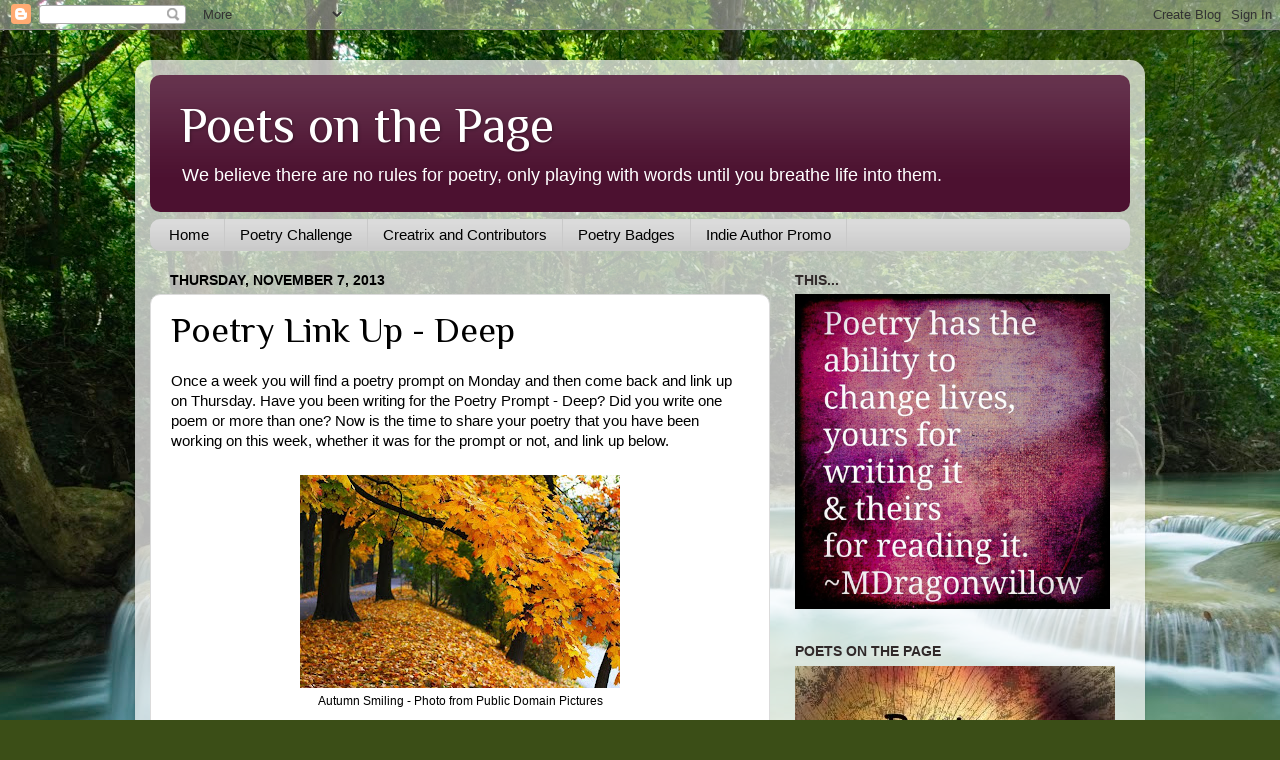

--- FILE ---
content_type: text/html; charset=UTF-8
request_url: https://poetsonthepage.blogspot.com/2013/11/once-week-you-will-find-poetry-prompt.html
body_size: 16546
content:
<!DOCTYPE html>
<html class='v2' dir='ltr' lang='en'>
<head>
<link href='https://www.blogger.com/static/v1/widgets/335934321-css_bundle_v2.css' rel='stylesheet' type='text/css'/>
<meta content='width=1100' name='viewport'/>
<meta content='text/html; charset=UTF-8' http-equiv='Content-Type'/>
<meta content='blogger' name='generator'/>
<link href='https://poetsonthepage.blogspot.com/favicon.ico' rel='icon' type='image/x-icon'/>
<link href='https://poetsonthepage.blogspot.com/2013/11/once-week-you-will-find-poetry-prompt.html' rel='canonical'/>
<link rel="alternate" type="application/atom+xml" title="Poets on the Page - Atom" href="https://poetsonthepage.blogspot.com/feeds/posts/default" />
<link rel="alternate" type="application/rss+xml" title="Poets on the Page - RSS" href="https://poetsonthepage.blogspot.com/feeds/posts/default?alt=rss" />
<link rel="service.post" type="application/atom+xml" title="Poets on the Page - Atom" href="https://www.blogger.com/feeds/4992984897639825337/posts/default" />

<link rel="alternate" type="application/atom+xml" title="Poets on the Page - Atom" href="https://poetsonthepage.blogspot.com/feeds/6287775465105446446/comments/default" />
<!--Can't find substitution for tag [blog.ieCssRetrofitLinks]-->
<link href='https://blogger.googleusercontent.com/img/b/R29vZ2xl/AVvXsEgZlA6dw16ux5r-op0bJFcl8y8o1m1bVSyqsIUARePC7JbVEMHwS7hErqqnBnFygCaJkRMc0xDwXQ9jEU88EapBpwT3AVd6gWfSm44VTHVpC6fbLAYGS6InULL7nqxRPlv5GFIi39tac9Y/s320/autumn-smiling.jpg' rel='image_src'/>
<meta content='https://poetsonthepage.blogspot.com/2013/11/once-week-you-will-find-poetry-prompt.html' property='og:url'/>
<meta content='Poetry Link Up - Deep' property='og:title'/>
<meta content='Once a week you will find a poetry prompt on Monday and then come back and link up on Thursday. Have you been writing for the Poetry Prompt ...' property='og:description'/>
<meta content='https://blogger.googleusercontent.com/img/b/R29vZ2xl/AVvXsEgZlA6dw16ux5r-op0bJFcl8y8o1m1bVSyqsIUARePC7JbVEMHwS7hErqqnBnFygCaJkRMc0xDwXQ9jEU88EapBpwT3AVd6gWfSm44VTHVpC6fbLAYGS6InULL7nqxRPlv5GFIi39tac9Y/w1200-h630-p-k-no-nu/autumn-smiling.jpg' property='og:image'/>
<title>Poets on the Page: Poetry Link Up - Deep</title>
<style type='text/css'>@font-face{font-family:'Philosopher';font-style:normal;font-weight:400;font-display:swap;src:url(//fonts.gstatic.com/s/philosopher/v21/vEFV2_5QCwIS4_Dhez5jcWBjT0020NqfZ7c.woff2)format('woff2');unicode-range:U+0460-052F,U+1C80-1C8A,U+20B4,U+2DE0-2DFF,U+A640-A69F,U+FE2E-FE2F;}@font-face{font-family:'Philosopher';font-style:normal;font-weight:400;font-display:swap;src:url(//fonts.gstatic.com/s/philosopher/v21/vEFV2_5QCwIS4_Dhez5jcWBqT0020NqfZ7c.woff2)format('woff2');unicode-range:U+0301,U+0400-045F,U+0490-0491,U+04B0-04B1,U+2116;}@font-face{font-family:'Philosopher';font-style:normal;font-weight:400;font-display:swap;src:url(//fonts.gstatic.com/s/philosopher/v21/vEFV2_5QCwIS4_Dhez5jcWBhT0020NqfZ7c.woff2)format('woff2');unicode-range:U+0102-0103,U+0110-0111,U+0128-0129,U+0168-0169,U+01A0-01A1,U+01AF-01B0,U+0300-0301,U+0303-0304,U+0308-0309,U+0323,U+0329,U+1EA0-1EF9,U+20AB;}@font-face{font-family:'Philosopher';font-style:normal;font-weight:400;font-display:swap;src:url(//fonts.gstatic.com/s/philosopher/v21/vEFV2_5QCwIS4_Dhez5jcWBgT0020NqfZ7c.woff2)format('woff2');unicode-range:U+0100-02BA,U+02BD-02C5,U+02C7-02CC,U+02CE-02D7,U+02DD-02FF,U+0304,U+0308,U+0329,U+1D00-1DBF,U+1E00-1E9F,U+1EF2-1EFF,U+2020,U+20A0-20AB,U+20AD-20C0,U+2113,U+2C60-2C7F,U+A720-A7FF;}@font-face{font-family:'Philosopher';font-style:normal;font-weight:400;font-display:swap;src:url(//fonts.gstatic.com/s/philosopher/v21/vEFV2_5QCwIS4_Dhez5jcWBuT0020Nqf.woff2)format('woff2');unicode-range:U+0000-00FF,U+0131,U+0152-0153,U+02BB-02BC,U+02C6,U+02DA,U+02DC,U+0304,U+0308,U+0329,U+2000-206F,U+20AC,U+2122,U+2191,U+2193,U+2212,U+2215,U+FEFF,U+FFFD;}</style>
<style id='page-skin-1' type='text/css'><!--
/*-----------------------------------------------
Blogger Template Style
Name:     Picture Window
Designer: Blogger
URL:      www.blogger.com
----------------------------------------------- */
/* Content
----------------------------------------------- */
body {
font: normal normal 15px Verdana, Geneva, sans-serif;
color: #000000;
background: #3B4E17 url(//themes.googleusercontent.com/image?id=0BwVBOzw_-hbMM2NhMzhkZjgtY2E5Zi00ZjRkLTgwNWQtY2IyZGIzZWY4ODQy) no-repeat fixed top center /* Credit: sndrk (http://www.istockphoto.com/googleimages.php?id=4645078&platform=blogger) */;
}
html body .region-inner {
min-width: 0;
max-width: 100%;
width: auto;
}
.content-outer {
font-size: 90%;
}
a:link {
text-decoration:none;
color: #0202ff;
}
a:visited {
text-decoration:none;
color: #8e7cc3;
}
a:hover {
text-decoration:underline;
color: #67bc0f;
}
.content-outer {
background: transparent url(//www.blogblog.com/1kt/transparent/white80.png) repeat scroll top left;
-moz-border-radius: 15px;
-webkit-border-radius: 15px;
-goog-ms-border-radius: 15px;
border-radius: 15px;
-moz-box-shadow: 0 0 3px rgba(0, 0, 0, .15);
-webkit-box-shadow: 0 0 3px rgba(0, 0, 0, .15);
-goog-ms-box-shadow: 0 0 3px rgba(0, 0, 0, .15);
box-shadow: 0 0 3px rgba(0, 0, 0, .15);
margin: 30px auto;
}
.content-inner {
padding: 15px;
}
/* Header
----------------------------------------------- */
.header-outer {
background: #4c1130 url(//www.blogblog.com/1kt/transparent/header_gradient_shade.png) repeat-x scroll top left;
_background-image: none;
color: #ffffff;
-moz-border-radius: 10px;
-webkit-border-radius: 10px;
-goog-ms-border-radius: 10px;
border-radius: 10px;
}
.Header img, .Header #header-inner {
-moz-border-radius: 10px;
-webkit-border-radius: 10px;
-goog-ms-border-radius: 10px;
border-radius: 10px;
}
.header-inner .Header .titlewrapper,
.header-inner .Header .descriptionwrapper {
padding-left: 30px;
padding-right: 30px;
}
.Header h1 {
font: normal normal 50px Philosopher;
text-shadow: 1px 1px 3px rgba(0, 0, 0, 0.3);
}
.Header h1 a {
color: #ffffff;
}
.Header .description {
font-size: 130%;
}
/* Tabs
----------------------------------------------- */
.tabs-inner {
margin: .5em 0 0;
padding: 0;
}
.tabs-inner .section {
margin: 0;
}
.tabs-inner .widget ul {
padding: 0;
background: #dbdbdb url(//www.blogblog.com/1kt/transparent/tabs_gradient_shade.png) repeat scroll bottom;
-moz-border-radius: 10px;
-webkit-border-radius: 10px;
-goog-ms-border-radius: 10px;
border-radius: 10px;
}
.tabs-inner .widget li {
border: none;
}
.tabs-inner .widget li a {
display: inline-block;
padding: .5em 1em;
margin-right: 0;
color: #000000;
font: normal normal 15px Arial, Tahoma, Helvetica, FreeSans, sans-serif;
-moz-border-radius: 0 0 0 0;
-webkit-border-top-left-radius: 0;
-webkit-border-top-right-radius: 0;
-goog-ms-border-radius: 0 0 0 0;
border-radius: 0 0 0 0;
background: transparent none no-repeat scroll top left;
border-right: 1px solid #c9c9c9;
}
.tabs-inner .widget li:first-child a {
padding-left: 1.25em;
-moz-border-radius-topleft: 10px;
-moz-border-radius-bottomleft: 10px;
-webkit-border-top-left-radius: 10px;
-webkit-border-bottom-left-radius: 10px;
-goog-ms-border-top-left-radius: 10px;
-goog-ms-border-bottom-left-radius: 10px;
border-top-left-radius: 10px;
border-bottom-left-radius: 10px;
}
.tabs-inner .widget li.selected a,
.tabs-inner .widget li a:hover {
position: relative;
z-index: 1;
background: #f8f2f5 url(//www.blogblog.com/1kt/transparent/tabs_gradient_shade.png) repeat scroll bottom;
color: #000000;
-moz-box-shadow: 0 0 0 rgba(0, 0, 0, .15);
-webkit-box-shadow: 0 0 0 rgba(0, 0, 0, .15);
-goog-ms-box-shadow: 0 0 0 rgba(0, 0, 0, .15);
box-shadow: 0 0 0 rgba(0, 0, 0, .15);
}
/* Headings
----------------------------------------------- */
h2 {
font: normal bold 100% Arial, Tahoma, Helvetica, FreeSans, sans-serif;
text-transform: uppercase;
color: #302929;
margin: .5em 0;
}
/* Main
----------------------------------------------- */
.main-outer {
background: transparent none repeat scroll top center;
-moz-border-radius: 0 0 0 0;
-webkit-border-top-left-radius: 0;
-webkit-border-top-right-radius: 0;
-webkit-border-bottom-left-radius: 0;
-webkit-border-bottom-right-radius: 0;
-goog-ms-border-radius: 0 0 0 0;
border-radius: 0 0 0 0;
-moz-box-shadow: 0 0 0 rgba(0, 0, 0, .15);
-webkit-box-shadow: 0 0 0 rgba(0, 0, 0, .15);
-goog-ms-box-shadow: 0 0 0 rgba(0, 0, 0, .15);
box-shadow: 0 0 0 rgba(0, 0, 0, .15);
}
.main-inner {
padding: 15px 5px 20px;
}
.main-inner .column-center-inner {
padding: 0 0;
}
.main-inner .column-left-inner {
padding-left: 0;
}
.main-inner .column-right-inner {
padding-right: 0;
}
/* Posts
----------------------------------------------- */
h3.post-title {
margin: 0;
font: normal normal 36px Philosopher;
}
.comments h4 {
margin: 1em 0 0;
font: normal normal 36px Philosopher;
}
.date-header span {
color: #000000;
}
.post-outer {
background-color: #ffffff;
border: solid 1px #dbdbdb;
-moz-border-radius: 10px;
-webkit-border-radius: 10px;
border-radius: 10px;
-goog-ms-border-radius: 10px;
padding: 15px 20px;
margin: 0 -20px 20px;
}
.post-body {
line-height: 1.4;
font-size: 110%;
position: relative;
}
.post-header {
margin: 0 0 1.5em;
color: #949494;
line-height: 1.6;
}
.post-footer {
margin: .5em 0 0;
color: #949494;
line-height: 1.6;
}
#blog-pager {
font-size: 140%
}
#comments .comment-author {
padding-top: 1.5em;
border-top: dashed 1px #ccc;
border-top: dashed 1px rgba(128, 128, 128, .5);
background-position: 0 1.5em;
}
#comments .comment-author:first-child {
padding-top: 0;
border-top: none;
}
.avatar-image-container {
margin: .2em 0 0;
}
/* Comments
----------------------------------------------- */
.comments .comments-content .icon.blog-author {
background-repeat: no-repeat;
background-image: url([data-uri]);
}
.comments .comments-content .loadmore a {
border-top: 1px solid #67bc0f;
border-bottom: 1px solid #67bc0f;
}
.comments .continue {
border-top: 2px solid #67bc0f;
}
/* Widgets
----------------------------------------------- */
.widget ul, .widget #ArchiveList ul.flat {
padding: 0;
list-style: none;
}
.widget ul li, .widget #ArchiveList ul.flat li {
border-top: dashed 1px #ccc;
border-top: dashed 1px rgba(128, 128, 128, .5);
}
.widget ul li:first-child, .widget #ArchiveList ul.flat li:first-child {
border-top: none;
}
.widget .post-body ul {
list-style: disc;
}
.widget .post-body ul li {
border: none;
}
/* Footer
----------------------------------------------- */
.footer-outer {
color:#ececec;
background: transparent url(https://resources.blogblog.com/blogblog/data/1kt/transparent/black50.png) repeat scroll top left;
-moz-border-radius: 10px 10px 10px 10px;
-webkit-border-top-left-radius: 10px;
-webkit-border-top-right-radius: 10px;
-webkit-border-bottom-left-radius: 10px;
-webkit-border-bottom-right-radius: 10px;
-goog-ms-border-radius: 10px 10px 10px 10px;
border-radius: 10px 10px 10px 10px;
-moz-box-shadow: 0 0 0 rgba(0, 0, 0, .15);
-webkit-box-shadow: 0 0 0 rgba(0, 0, 0, .15);
-goog-ms-box-shadow: 0 0 0 rgba(0, 0, 0, .15);
box-shadow: 0 0 0 rgba(0, 0, 0, .15);
}
.footer-inner {
padding: 10px 5px 20px;
}
.footer-outer a {
color: #d9ffe1;
}
.footer-outer a:visited {
color: #94c9a0;
}
.footer-outer a:hover {
color: #ffffff;
}
.footer-outer .widget h2 {
color: #b8b8b8;
}
/* Mobile
----------------------------------------------- */
html body.mobile {
height: auto;
}
html body.mobile {
min-height: 480px;
background-size: 100% auto;
}
.mobile .body-fauxcolumn-outer {
background: transparent none repeat scroll top left;
}
html .mobile .mobile-date-outer, html .mobile .blog-pager {
border-bottom: none;
background: transparent none repeat scroll top center;
margin-bottom: 10px;
}
.mobile .date-outer {
background: transparent none repeat scroll top center;
}
.mobile .header-outer, .mobile .main-outer,
.mobile .post-outer, .mobile .footer-outer {
-moz-border-radius: 0;
-webkit-border-radius: 0;
-goog-ms-border-radius: 0;
border-radius: 0;
}
.mobile .content-outer,
.mobile .main-outer,
.mobile .post-outer {
background: inherit;
border: none;
}
.mobile .content-outer {
font-size: 100%;
}
.mobile-link-button {
background-color: #0202ff;
}
.mobile-link-button a:link, .mobile-link-button a:visited {
color: #ffffff;
}
.mobile-index-contents {
color: #000000;
}
.mobile .tabs-inner .PageList .widget-content {
background: #f8f2f5 url(//www.blogblog.com/1kt/transparent/tabs_gradient_shade.png) repeat scroll bottom;
color: #000000;
}
.mobile .tabs-inner .PageList .widget-content .pagelist-arrow {
border-left: 1px solid #c9c9c9;
}

--></style>
<style id='template-skin-1' type='text/css'><!--
body {
min-width: 1010px;
}
.content-outer, .content-fauxcolumn-outer, .region-inner {
min-width: 1010px;
max-width: 1010px;
_width: 1010px;
}
.main-inner .columns {
padding-left: 0px;
padding-right: 360px;
}
.main-inner .fauxcolumn-center-outer {
left: 0px;
right: 360px;
/* IE6 does not respect left and right together */
_width: expression(this.parentNode.offsetWidth -
parseInt("0px") -
parseInt("360px") + 'px');
}
.main-inner .fauxcolumn-left-outer {
width: 0px;
}
.main-inner .fauxcolumn-right-outer {
width: 360px;
}
.main-inner .column-left-outer {
width: 0px;
right: 100%;
margin-left: -0px;
}
.main-inner .column-right-outer {
width: 360px;
margin-right: -360px;
}
#layout {
min-width: 0;
}
#layout .content-outer {
min-width: 0;
width: 800px;
}
#layout .region-inner {
min-width: 0;
width: auto;
}
body#layout div.add_widget {
padding: 8px;
}
body#layout div.add_widget a {
margin-left: 32px;
}
--></style>
<style>
    body {background-image:url(\/\/themes.googleusercontent.com\/image?id=0BwVBOzw_-hbMM2NhMzhkZjgtY2E5Zi00ZjRkLTgwNWQtY2IyZGIzZWY4ODQy);}
    
@media (max-width: 200px) { body {background-image:url(\/\/themes.googleusercontent.com\/image?id=0BwVBOzw_-hbMM2NhMzhkZjgtY2E5Zi00ZjRkLTgwNWQtY2IyZGIzZWY4ODQy&options=w200);}}
@media (max-width: 400px) and (min-width: 201px) { body {background-image:url(\/\/themes.googleusercontent.com\/image?id=0BwVBOzw_-hbMM2NhMzhkZjgtY2E5Zi00ZjRkLTgwNWQtY2IyZGIzZWY4ODQy&options=w400);}}
@media (max-width: 800px) and (min-width: 401px) { body {background-image:url(\/\/themes.googleusercontent.com\/image?id=0BwVBOzw_-hbMM2NhMzhkZjgtY2E5Zi00ZjRkLTgwNWQtY2IyZGIzZWY4ODQy&options=w800);}}
@media (max-width: 1200px) and (min-width: 801px) { body {background-image:url(\/\/themes.googleusercontent.com\/image?id=0BwVBOzw_-hbMM2NhMzhkZjgtY2E5Zi00ZjRkLTgwNWQtY2IyZGIzZWY4ODQy&options=w1200);}}
/* Last tag covers anything over one higher than the previous max-size cap. */
@media (min-width: 1201px) { body {background-image:url(\/\/themes.googleusercontent.com\/image?id=0BwVBOzw_-hbMM2NhMzhkZjgtY2E5Zi00ZjRkLTgwNWQtY2IyZGIzZWY4ODQy&options=w1600);}}
  </style>
<link href='https://www.blogger.com/dyn-css/authorization.css?targetBlogID=4992984897639825337&amp;zx=7434c1e7-fa0a-41af-89c2-d7667ecdf7d7' media='none' onload='if(media!=&#39;all&#39;)media=&#39;all&#39;' rel='stylesheet'/><noscript><link href='https://www.blogger.com/dyn-css/authorization.css?targetBlogID=4992984897639825337&amp;zx=7434c1e7-fa0a-41af-89c2-d7667ecdf7d7' rel='stylesheet'/></noscript>
<meta name='google-adsense-platform-account' content='ca-host-pub-1556223355139109'/>
<meta name='google-adsense-platform-domain' content='blogspot.com'/>

</head>
<body class='loading variant-shade'>
<div class='navbar section' id='navbar' name='Navbar'><div class='widget Navbar' data-version='1' id='Navbar1'><script type="text/javascript">
    function setAttributeOnload(object, attribute, val) {
      if(window.addEventListener) {
        window.addEventListener('load',
          function(){ object[attribute] = val; }, false);
      } else {
        window.attachEvent('onload', function(){ object[attribute] = val; });
      }
    }
  </script>
<div id="navbar-iframe-container"></div>
<script type="text/javascript" src="https://apis.google.com/js/platform.js"></script>
<script type="text/javascript">
      gapi.load("gapi.iframes:gapi.iframes.style.bubble", function() {
        if (gapi.iframes && gapi.iframes.getContext) {
          gapi.iframes.getContext().openChild({
              url: 'https://www.blogger.com/navbar/4992984897639825337?po\x3d6287775465105446446\x26origin\x3dhttps://poetsonthepage.blogspot.com',
              where: document.getElementById("navbar-iframe-container"),
              id: "navbar-iframe"
          });
        }
      });
    </script><script type="text/javascript">
(function() {
var script = document.createElement('script');
script.type = 'text/javascript';
script.src = '//pagead2.googlesyndication.com/pagead/js/google_top_exp.js';
var head = document.getElementsByTagName('head')[0];
if (head) {
head.appendChild(script);
}})();
</script>
</div></div>
<div class='body-fauxcolumns'>
<div class='fauxcolumn-outer body-fauxcolumn-outer'>
<div class='cap-top'>
<div class='cap-left'></div>
<div class='cap-right'></div>
</div>
<div class='fauxborder-left'>
<div class='fauxborder-right'></div>
<div class='fauxcolumn-inner'>
</div>
</div>
<div class='cap-bottom'>
<div class='cap-left'></div>
<div class='cap-right'></div>
</div>
</div>
</div>
<div class='content'>
<div class='content-fauxcolumns'>
<div class='fauxcolumn-outer content-fauxcolumn-outer'>
<div class='cap-top'>
<div class='cap-left'></div>
<div class='cap-right'></div>
</div>
<div class='fauxborder-left'>
<div class='fauxborder-right'></div>
<div class='fauxcolumn-inner'>
</div>
</div>
<div class='cap-bottom'>
<div class='cap-left'></div>
<div class='cap-right'></div>
</div>
</div>
</div>
<div class='content-outer'>
<div class='content-cap-top cap-top'>
<div class='cap-left'></div>
<div class='cap-right'></div>
</div>
<div class='fauxborder-left content-fauxborder-left'>
<div class='fauxborder-right content-fauxborder-right'></div>
<div class='content-inner'>
<header>
<div class='header-outer'>
<div class='header-cap-top cap-top'>
<div class='cap-left'></div>
<div class='cap-right'></div>
</div>
<div class='fauxborder-left header-fauxborder-left'>
<div class='fauxborder-right header-fauxborder-right'></div>
<div class='region-inner header-inner'>
<div class='header section' id='header' name='Header'><div class='widget Header' data-version='1' id='Header1'>
<div id='header-inner'>
<div class='titlewrapper'>
<h1 class='title'>
<a href='https://poetsonthepage.blogspot.com/'>
Poets on the Page
</a>
</h1>
</div>
<div class='descriptionwrapper'>
<p class='description'><span>We believe there are no rules for poetry, only playing with words until you breathe life into them.</span></p>
</div>
</div>
</div></div>
</div>
</div>
<div class='header-cap-bottom cap-bottom'>
<div class='cap-left'></div>
<div class='cap-right'></div>
</div>
</div>
</header>
<div class='tabs-outer'>
<div class='tabs-cap-top cap-top'>
<div class='cap-left'></div>
<div class='cap-right'></div>
</div>
<div class='fauxborder-left tabs-fauxborder-left'>
<div class='fauxborder-right tabs-fauxborder-right'></div>
<div class='region-inner tabs-inner'>
<div class='tabs section' id='crosscol' name='Cross-Column'><div class='widget PageList' data-version='1' id='PageList1'>
<h2>Pages</h2>
<div class='widget-content'>
<ul>
<li>
<a href='https://poetsonthepage.blogspot.com/'>Home</a>
</li>
<li>
<a href='https://poetsonthepage.blogspot.com/p/poetry-challenge.html'>Poetry Challenge</a>
</li>
<li>
<a href='https://poetsonthepage.blogspot.com/p/creatrix-and-contributors.html'>Creatrix and Contributors</a>
</li>
<li>
<a href='https://poetsonthepage.blogspot.com/p/poetry-badges.html'>Poetry Badges</a>
</li>
<li>
<a href='https://poetsonthepage.blogspot.com/p/indie-author-promo.html'>Indie Author Promo</a>
</li>
</ul>
<div class='clear'></div>
</div>
</div></div>
<div class='tabs no-items section' id='crosscol-overflow' name='Cross-Column 2'></div>
</div>
</div>
<div class='tabs-cap-bottom cap-bottom'>
<div class='cap-left'></div>
<div class='cap-right'></div>
</div>
</div>
<div class='main-outer'>
<div class='main-cap-top cap-top'>
<div class='cap-left'></div>
<div class='cap-right'></div>
</div>
<div class='fauxborder-left main-fauxborder-left'>
<div class='fauxborder-right main-fauxborder-right'></div>
<div class='region-inner main-inner'>
<div class='columns fauxcolumns'>
<div class='fauxcolumn-outer fauxcolumn-center-outer'>
<div class='cap-top'>
<div class='cap-left'></div>
<div class='cap-right'></div>
</div>
<div class='fauxborder-left'>
<div class='fauxborder-right'></div>
<div class='fauxcolumn-inner'>
</div>
</div>
<div class='cap-bottom'>
<div class='cap-left'></div>
<div class='cap-right'></div>
</div>
</div>
<div class='fauxcolumn-outer fauxcolumn-left-outer'>
<div class='cap-top'>
<div class='cap-left'></div>
<div class='cap-right'></div>
</div>
<div class='fauxborder-left'>
<div class='fauxborder-right'></div>
<div class='fauxcolumn-inner'>
</div>
</div>
<div class='cap-bottom'>
<div class='cap-left'></div>
<div class='cap-right'></div>
</div>
</div>
<div class='fauxcolumn-outer fauxcolumn-right-outer'>
<div class='cap-top'>
<div class='cap-left'></div>
<div class='cap-right'></div>
</div>
<div class='fauxborder-left'>
<div class='fauxborder-right'></div>
<div class='fauxcolumn-inner'>
</div>
</div>
<div class='cap-bottom'>
<div class='cap-left'></div>
<div class='cap-right'></div>
</div>
</div>
<!-- corrects IE6 width calculation -->
<div class='columns-inner'>
<div class='column-center-outer'>
<div class='column-center-inner'>
<div class='main section' id='main' name='Main'><div class='widget Blog' data-version='1' id='Blog1'>
<div class='blog-posts hfeed'>

          <div class="date-outer">
        
<h2 class='date-header'><span>Thursday, November 7, 2013</span></h2>

          <div class="date-posts">
        
<div class='post-outer'>
<div class='post hentry uncustomized-post-template' itemprop='blogPost' itemscope='itemscope' itemtype='http://schema.org/BlogPosting'>
<meta content='https://blogger.googleusercontent.com/img/b/R29vZ2xl/AVvXsEgZlA6dw16ux5r-op0bJFcl8y8o1m1bVSyqsIUARePC7JbVEMHwS7hErqqnBnFygCaJkRMc0xDwXQ9jEU88EapBpwT3AVd6gWfSm44VTHVpC6fbLAYGS6InULL7nqxRPlv5GFIi39tac9Y/s320/autumn-smiling.jpg' itemprop='image_url'/>
<meta content='4992984897639825337' itemprop='blogId'/>
<meta content='6287775465105446446' itemprop='postId'/>
<a name='6287775465105446446'></a>
<h3 class='post-title entry-title' itemprop='name'>
Poetry Link Up - Deep
</h3>
<div class='post-header'>
<div class='post-header-line-1'></div>
</div>
<div class='post-body entry-content' id='post-body-6287775465105446446' itemprop='description articleBody'>
Once a week you will find a poetry prompt on Monday and then come back and link up on Thursday. Have you been writing for the Poetry Prompt - Deep? Did you write one poem or more than one? Now is the time to share your poetry that you have been working on this week, whether it was for the prompt or not, and link up below.<br />
<br />
<table align="center" cellpadding="0" cellspacing="0" class="tr-caption-container" style="margin-left: auto; margin-right: auto; text-align: center;"><tbody>
<tr><td style="text-align: center;"><a href="http://www.publicdomainpictures.net/view-image.php?image=17972&amp;picture=autumn-smiling" style="margin-left: auto; margin-right: auto;" target="_blank"><img border="0" height="213" src="https://blogger.googleusercontent.com/img/b/R29vZ2xl/AVvXsEgZlA6dw16ux5r-op0bJFcl8y8o1m1bVSyqsIUARePC7JbVEMHwS7hErqqnBnFygCaJkRMc0xDwXQ9jEU88EapBpwT3AVd6gWfSm44VTHVpC6fbLAYGS6InULL7nqxRPlv5GFIi39tac9Y/s320/autumn-smiling.jpg" width="320" /></a></td></tr>
<tr><td class="tr-caption" style="text-align: center;">Autumn Smiling - Photo from Public Domain Pictures</td></tr>
</tbody></table>
<br />
<br />
<!-- start InLinkz script -->

<script type="text/javascript">
document.write('<script type="text/javascript" src="http://www.inlinkz.com/cs.php?id=338136&' + new Date().getTime() + '"><\/script>');
</script>

<!-- end InLinkz script -->
<h3>
<i>

Remember next week will be our first week long challenge. Come back this coming Monday to discover what we have in-store for you!</i></h3>
<div style='clear: both;'></div>
</div>
<div class='post-footer'>
<div class='post-footer-line post-footer-line-1'>
<span class='post-author vcard'>
Posted by
<span class='fn' itemprop='author' itemscope='itemscope' itemtype='http://schema.org/Person'>
<meta content='https://www.blogger.com/profile/17147836851533669779' itemprop='url'/>
<a class='g-profile' href='https://www.blogger.com/profile/17147836851533669779' rel='author' title='author profile'>
<span itemprop='name'>Morgan Dragonwillow</span>
</a>
</span>
</span>
<span class='post-timestamp'>
at
<meta content='https://poetsonthepage.blogspot.com/2013/11/once-week-you-will-find-poetry-prompt.html' itemprop='url'/>
<a class='timestamp-link' href='https://poetsonthepage.blogspot.com/2013/11/once-week-you-will-find-poetry-prompt.html' rel='bookmark' title='permanent link'><abbr class='published' itemprop='datePublished' title='2013-11-07T10:28:00-05:00'>10:28&#8239;AM</abbr></a>
</span>
<span class='post-comment-link'>
</span>
<span class='post-icons'>
<span class='item-control blog-admin pid-1918501286'>
<a href='https://www.blogger.com/post-edit.g?blogID=4992984897639825337&postID=6287775465105446446&from=pencil' title='Edit Post'>
<img alt='' class='icon-action' height='18' src='https://resources.blogblog.com/img/icon18_edit_allbkg.gif' width='18'/>
</a>
</span>
</span>
<div class='post-share-buttons goog-inline-block'>
<a class='goog-inline-block share-button sb-email' href='https://www.blogger.com/share-post.g?blogID=4992984897639825337&postID=6287775465105446446&target=email' target='_blank' title='Email This'><span class='share-button-link-text'>Email This</span></a><a class='goog-inline-block share-button sb-blog' href='https://www.blogger.com/share-post.g?blogID=4992984897639825337&postID=6287775465105446446&target=blog' onclick='window.open(this.href, "_blank", "height=270,width=475"); return false;' target='_blank' title='BlogThis!'><span class='share-button-link-text'>BlogThis!</span></a><a class='goog-inline-block share-button sb-twitter' href='https://www.blogger.com/share-post.g?blogID=4992984897639825337&postID=6287775465105446446&target=twitter' target='_blank' title='Share to X'><span class='share-button-link-text'>Share to X</span></a><a class='goog-inline-block share-button sb-facebook' href='https://www.blogger.com/share-post.g?blogID=4992984897639825337&postID=6287775465105446446&target=facebook' onclick='window.open(this.href, "_blank", "height=430,width=640"); return false;' target='_blank' title='Share to Facebook'><span class='share-button-link-text'>Share to Facebook</span></a><a class='goog-inline-block share-button sb-pinterest' href='https://www.blogger.com/share-post.g?blogID=4992984897639825337&postID=6287775465105446446&target=pinterest' target='_blank' title='Share to Pinterest'><span class='share-button-link-text'>Share to Pinterest</span></a>
</div>
</div>
<div class='post-footer-line post-footer-line-2'>
<span class='post-labels'>
Labels:
<a href='https://poetsonthepage.blogspot.com/search/label/Blog%20hop%20%7C%20Poetry%20blog%20hop%20%7C%20poets%20writing%20%7C%20poets%20blogging%20poetry%20%7C%20Poetry%20Prompt%20link%20up%20%7C%20Poets%20writing%20poems%20for%20poetry%20prompts%20%7C%20writing%20and%20sharing%20poetry%20%7C' rel='tag'>Blog hop | Poetry blog hop | poets writing | poets blogging poetry | Poetry Prompt link up | Poets writing poems for poetry prompts | writing and sharing poetry |</a>
</span>
</div>
<div class='post-footer-line post-footer-line-3'>
<span class='post-location'>
</span>
</div>
</div>
</div>
<div class='comments' id='comments'>
<a name='comments'></a>
<h4>No comments:</h4>
<div id='Blog1_comments-block-wrapper'>
<dl class='avatar-comment-indent' id='comments-block'>
</dl>
</div>
<p class='comment-footer'>
<div class='comment-form'>
<a name='comment-form'></a>
<h4 id='comment-post-message'>Post a Comment</h4>
<p>
</p>
<a href='https://www.blogger.com/comment/frame/4992984897639825337?po=6287775465105446446&hl=en&saa=85391&origin=https://poetsonthepage.blogspot.com' id='comment-editor-src'></a>
<iframe allowtransparency='true' class='blogger-iframe-colorize blogger-comment-from-post' frameborder='0' height='410px' id='comment-editor' name='comment-editor' src='' width='100%'></iframe>
<script src='https://www.blogger.com/static/v1/jsbin/2830521187-comment_from_post_iframe.js' type='text/javascript'></script>
<script type='text/javascript'>
      BLOG_CMT_createIframe('https://www.blogger.com/rpc_relay.html');
    </script>
</div>
</p>
</div>
</div>

        </div></div>
      
</div>
<div class='blog-pager' id='blog-pager'>
<span id='blog-pager-newer-link'>
<a class='blog-pager-newer-link' href='https://poetsonthepage.blogspot.com/2013/11/poetry-challenge-week-exploring-poem.html' id='Blog1_blog-pager-newer-link' title='Newer Post'>Newer Post</a>
</span>
<span id='blog-pager-older-link'>
<a class='blog-pager-older-link' href='https://poetsonthepage.blogspot.com/2013/11/poetry-prompt-deep.html' id='Blog1_blog-pager-older-link' title='Older Post'>Older Post</a>
</span>
<a class='home-link' href='https://poetsonthepage.blogspot.com/'>Home</a>
</div>
<div class='clear'></div>
<div class='post-feeds'>
<div class='feed-links'>
Subscribe to:
<a class='feed-link' href='https://poetsonthepage.blogspot.com/feeds/6287775465105446446/comments/default' target='_blank' type='application/atom+xml'>Post Comments (Atom)</a>
</div>
</div>
</div></div>
</div>
</div>
<div class='column-left-outer'>
<div class='column-left-inner'>
<aside>
</aside>
</div>
</div>
<div class='column-right-outer'>
<div class='column-right-inner'>
<aside>
<div class='sidebar section' id='sidebar-right-1'><div class='widget Image' data-version='1' id='Image10'>
<h2>This...</h2>
<div class='widget-content'>
<img alt='This...' height='315' id='Image10_img' src='https://blogger.googleusercontent.com/img/b/R29vZ2xl/AVvXsEj2n4-amgIyqiO0rf5K0y5e5dOscFQJYu5W8_g-vdv5bDZKhj9ybbMhMI7Az5Oq7Tu9m4KyVh58-5qQ4UjZmzwU8RSplHJ07DbZxM1-DTSJRTH57tLWvAItRDcaZnOBI4HClOW-MiiIja4/s1600-r/Poetry+changes+lives.jpg' width='315'/>
<br/>
</div>
<div class='clear'></div>
</div><div class='widget Image' data-version='1' id='Image9'>
<h2>Poets on the Page</h2>
<div class='widget-content'>
<img alt='Poets on the Page' height='294' id='Image9_img' src='https://blogger.googleusercontent.com/img/b/R29vZ2xl/AVvXsEihtFtuz9GdvO8v7kOXhcNgyxOUwOgtKw3kLSuUA58R25Md-bGyjwcCQDQWFAFVUVzUHjELT6vASXMzTQ8Ci1_NcTDlpc0NnCx0nZOmKQ3p5NOHHrKMsH2HZ2bjTKw0ZJsQwtkRHKPniLI/s1600-r/3514_10208104262674907_7909061033785962874_n.jpg' width='320'/>
<br/>
</div>
<div class='clear'></div>
</div><div class='widget Followers' data-version='1' id='Followers1'>
<h2 class='title'>Followers</h2>
<div class='widget-content'>
<div id='Followers1-wrapper'>
<div style='margin-right:2px;'>
<div><script type="text/javascript" src="https://apis.google.com/js/platform.js"></script>
<div id="followers-iframe-container"></div>
<script type="text/javascript">
    window.followersIframe = null;
    function followersIframeOpen(url) {
      gapi.load("gapi.iframes", function() {
        if (gapi.iframes && gapi.iframes.getContext) {
          window.followersIframe = gapi.iframes.getContext().openChild({
            url: url,
            where: document.getElementById("followers-iframe-container"),
            messageHandlersFilter: gapi.iframes.CROSS_ORIGIN_IFRAMES_FILTER,
            messageHandlers: {
              '_ready': function(obj) {
                window.followersIframe.getIframeEl().height = obj.height;
              },
              'reset': function() {
                window.followersIframe.close();
                followersIframeOpen("https://www.blogger.com/followers/frame/4992984897639825337?colors\x3dCgt0cmFuc3BhcmVudBILdHJhbnNwYXJlbnQaByMwMDAwMDAiByMwMjAyZmYqC3RyYW5zcGFyZW50MgcjMzAyOTI5OgcjMDAwMDAwQgcjMDIwMmZmSgcjMDAwMDAwUgcjMDIwMmZmWgt0cmFuc3BhcmVudA%3D%3D\x26pageSize\x3d21\x26hl\x3den\x26origin\x3dhttps://poetsonthepage.blogspot.com");
              },
              'open': function(url) {
                window.followersIframe.close();
                followersIframeOpen(url);
              }
            }
          });
        }
      });
    }
    followersIframeOpen("https://www.blogger.com/followers/frame/4992984897639825337?colors\x3dCgt0cmFuc3BhcmVudBILdHJhbnNwYXJlbnQaByMwMDAwMDAiByMwMjAyZmYqC3RyYW5zcGFyZW50MgcjMzAyOTI5OgcjMDAwMDAwQgcjMDIwMmZmSgcjMDAwMDAwUgcjMDIwMmZmWgt0cmFuc3BhcmVudA%3D%3D\x26pageSize\x3d21\x26hl\x3den\x26origin\x3dhttps://poetsonthepage.blogspot.com");
  </script></div>
</div>
</div>
<div class='clear'></div>
</div>
</div></div>
<table border='0' cellpadding='0' cellspacing='0' class='section-columns columns-2'>
<tbody>
<tr>
<td class='first columns-cell'>
<div class='sidebar section' id='sidebar-right-2-1'><div class='widget Translate' data-version='1' id='Translate1'>
<h2 class='title'>Translate</h2>
<div id='google_translate_element'></div>
<script>
    function googleTranslateElementInit() {
      new google.translate.TranslateElement({
        pageLanguage: 'en',
        autoDisplay: 'true',
        layout: google.translate.TranslateElement.InlineLayout.VERTICAL
      }, 'google_translate_element');
    }
  </script>
<script src='//translate.google.com/translate_a/element.js?cb=googleTranslateElementInit'></script>
<div class='clear'></div>
</div><div class='widget BlogSearch' data-version='1' id='BlogSearch1'>
<h2 class='title'>Search This Blog</h2>
<div class='widget-content'>
<div id='BlogSearch1_form'>
<form action='https://poetsonthepage.blogspot.com/search' class='gsc-search-box' target='_top'>
<table cellpadding='0' cellspacing='0' class='gsc-search-box'>
<tbody>
<tr>
<td class='gsc-input'>
<input autocomplete='off' class='gsc-input' name='q' size='10' title='search' type='text' value=''/>
</td>
<td class='gsc-search-button'>
<input class='gsc-search-button' title='search' type='submit' value='Search'/>
</td>
</tr>
</tbody>
</table>
</form>
</div>
</div>
<div class='clear'></div>
</div><div class='widget Image' data-version='1' id='Image2'>
<h2>Join the Discussion</h2>
<div class='widget-content'>
<a href='https://www.facebook.com/groups/WritingPoetryGroup/'>
<img alt='Join the Discussion' height='128' id='Image2_img' src='https://blogger.googleusercontent.com/img/b/R29vZ2xl/AVvXsEhunjAXOu68X704tn5ioO51zS6_b4frXRwbiX67WT6JxpfoxXd1j9NIsm8yMwY4neu3ssKw2Qyp9J1TL6t8ozxkMqI-XN9_lyT46VXPaPWw8n8m3dYvis-wcfBN9ATgWNfH4ZrPxJFWk3I/s1600/facebook+%25282%2529.png' width='128'/>
</a>
<br/>
</div>
<div class='clear'></div>
</div><div class='widget BlogArchive' data-version='1' id='BlogArchive1'>
<h2>Blog Archive</h2>
<div class='widget-content'>
<div id='ArchiveList'>
<div id='BlogArchive1_ArchiveList'>
<ul class='hierarchy'>
<li class='archivedate collapsed'>
<a class='toggle' href='javascript:void(0)'>
<span class='zippy'>

        &#9658;&#160;
      
</span>
</a>
<a class='post-count-link' href='https://poetsonthepage.blogspot.com/2018/'>
2018
</a>
<span class='post-count' dir='ltr'>(23)</span>
<ul class='hierarchy'>
<li class='archivedate collapsed'>
<a class='toggle' href='javascript:void(0)'>
<span class='zippy'>

        &#9658;&#160;
      
</span>
</a>
<a class='post-count-link' href='https://poetsonthepage.blogspot.com/2018/09/'>
September
</a>
<span class='post-count' dir='ltr'>(2)</span>
</li>
</ul>
<ul class='hierarchy'>
<li class='archivedate collapsed'>
<a class='toggle' href='javascript:void(0)'>
<span class='zippy'>

        &#9658;&#160;
      
</span>
</a>
<a class='post-count-link' href='https://poetsonthepage.blogspot.com/2018/08/'>
August
</a>
<span class='post-count' dir='ltr'>(1)</span>
</li>
</ul>
<ul class='hierarchy'>
<li class='archivedate collapsed'>
<a class='toggle' href='javascript:void(0)'>
<span class='zippy'>

        &#9658;&#160;
      
</span>
</a>
<a class='post-count-link' href='https://poetsonthepage.blogspot.com/2018/07/'>
July
</a>
<span class='post-count' dir='ltr'>(1)</span>
</li>
</ul>
<ul class='hierarchy'>
<li class='archivedate collapsed'>
<a class='toggle' href='javascript:void(0)'>
<span class='zippy'>

        &#9658;&#160;
      
</span>
</a>
<a class='post-count-link' href='https://poetsonthepage.blogspot.com/2018/06/'>
June
</a>
<span class='post-count' dir='ltr'>(2)</span>
</li>
</ul>
<ul class='hierarchy'>
<li class='archivedate collapsed'>
<a class='toggle' href='javascript:void(0)'>
<span class='zippy'>

        &#9658;&#160;
      
</span>
</a>
<a class='post-count-link' href='https://poetsonthepage.blogspot.com/2018/05/'>
May
</a>
<span class='post-count' dir='ltr'>(1)</span>
</li>
</ul>
<ul class='hierarchy'>
<li class='archivedate collapsed'>
<a class='toggle' href='javascript:void(0)'>
<span class='zippy'>

        &#9658;&#160;
      
</span>
</a>
<a class='post-count-link' href='https://poetsonthepage.blogspot.com/2018/04/'>
April
</a>
<span class='post-count' dir='ltr'>(7)</span>
</li>
</ul>
<ul class='hierarchy'>
<li class='archivedate collapsed'>
<a class='toggle' href='javascript:void(0)'>
<span class='zippy'>

        &#9658;&#160;
      
</span>
</a>
<a class='post-count-link' href='https://poetsonthepage.blogspot.com/2018/03/'>
March
</a>
<span class='post-count' dir='ltr'>(3)</span>
</li>
</ul>
<ul class='hierarchy'>
<li class='archivedate collapsed'>
<a class='toggle' href='javascript:void(0)'>
<span class='zippy'>

        &#9658;&#160;
      
</span>
</a>
<a class='post-count-link' href='https://poetsonthepage.blogspot.com/2018/02/'>
February
</a>
<span class='post-count' dir='ltr'>(3)</span>
</li>
</ul>
<ul class='hierarchy'>
<li class='archivedate collapsed'>
<a class='toggle' href='javascript:void(0)'>
<span class='zippy'>

        &#9658;&#160;
      
</span>
</a>
<a class='post-count-link' href='https://poetsonthepage.blogspot.com/2018/01/'>
January
</a>
<span class='post-count' dir='ltr'>(3)</span>
</li>
</ul>
</li>
</ul>
<ul class='hierarchy'>
<li class='archivedate collapsed'>
<a class='toggle' href='javascript:void(0)'>
<span class='zippy'>

        &#9658;&#160;
      
</span>
</a>
<a class='post-count-link' href='https://poetsonthepage.blogspot.com/2017/'>
2017
</a>
<span class='post-count' dir='ltr'>(8)</span>
<ul class='hierarchy'>
<li class='archivedate collapsed'>
<a class='toggle' href='javascript:void(0)'>
<span class='zippy'>

        &#9658;&#160;
      
</span>
</a>
<a class='post-count-link' href='https://poetsonthepage.blogspot.com/2017/12/'>
December
</a>
<span class='post-count' dir='ltr'>(4)</span>
</li>
</ul>
<ul class='hierarchy'>
<li class='archivedate collapsed'>
<a class='toggle' href='javascript:void(0)'>
<span class='zippy'>

        &#9658;&#160;
      
</span>
</a>
<a class='post-count-link' href='https://poetsonthepage.blogspot.com/2017/11/'>
November
</a>
<span class='post-count' dir='ltr'>(3)</span>
</li>
</ul>
<ul class='hierarchy'>
<li class='archivedate collapsed'>
<a class='toggle' href='javascript:void(0)'>
<span class='zippy'>

        &#9658;&#160;
      
</span>
</a>
<a class='post-count-link' href='https://poetsonthepage.blogspot.com/2017/09/'>
September
</a>
<span class='post-count' dir='ltr'>(1)</span>
</li>
</ul>
</li>
</ul>
<ul class='hierarchy'>
<li class='archivedate collapsed'>
<a class='toggle' href='javascript:void(0)'>
<span class='zippy'>

        &#9658;&#160;
      
</span>
</a>
<a class='post-count-link' href='https://poetsonthepage.blogspot.com/2016/'>
2016
</a>
<span class='post-count' dir='ltr'>(77)</span>
<ul class='hierarchy'>
<li class='archivedate collapsed'>
<a class='toggle' href='javascript:void(0)'>
<span class='zippy'>

        &#9658;&#160;
      
</span>
</a>
<a class='post-count-link' href='https://poetsonthepage.blogspot.com/2016/11/'>
November
</a>
<span class='post-count' dir='ltr'>(2)</span>
</li>
</ul>
<ul class='hierarchy'>
<li class='archivedate collapsed'>
<a class='toggle' href='javascript:void(0)'>
<span class='zippy'>

        &#9658;&#160;
      
</span>
</a>
<a class='post-count-link' href='https://poetsonthepage.blogspot.com/2016/10/'>
October
</a>
<span class='post-count' dir='ltr'>(29)</span>
</li>
</ul>
<ul class='hierarchy'>
<li class='archivedate collapsed'>
<a class='toggle' href='javascript:void(0)'>
<span class='zippy'>

        &#9658;&#160;
      
</span>
</a>
<a class='post-count-link' href='https://poetsonthepage.blogspot.com/2016/09/'>
September
</a>
<span class='post-count' dir='ltr'>(21)</span>
</li>
</ul>
<ul class='hierarchy'>
<li class='archivedate collapsed'>
<a class='toggle' href='javascript:void(0)'>
<span class='zippy'>

        &#9658;&#160;
      
</span>
</a>
<a class='post-count-link' href='https://poetsonthepage.blogspot.com/2016/07/'>
July
</a>
<span class='post-count' dir='ltr'>(1)</span>
</li>
</ul>
<ul class='hierarchy'>
<li class='archivedate collapsed'>
<a class='toggle' href='javascript:void(0)'>
<span class='zippy'>

        &#9658;&#160;
      
</span>
</a>
<a class='post-count-link' href='https://poetsonthepage.blogspot.com/2016/06/'>
June
</a>
<span class='post-count' dir='ltr'>(2)</span>
</li>
</ul>
<ul class='hierarchy'>
<li class='archivedate collapsed'>
<a class='toggle' href='javascript:void(0)'>
<span class='zippy'>

        &#9658;&#160;
      
</span>
</a>
<a class='post-count-link' href='https://poetsonthepage.blogspot.com/2016/05/'>
May
</a>
<span class='post-count' dir='ltr'>(5)</span>
</li>
</ul>
<ul class='hierarchy'>
<li class='archivedate collapsed'>
<a class='toggle' href='javascript:void(0)'>
<span class='zippy'>

        &#9658;&#160;
      
</span>
</a>
<a class='post-count-link' href='https://poetsonthepage.blogspot.com/2016/04/'>
April
</a>
<span class='post-count' dir='ltr'>(4)</span>
</li>
</ul>
<ul class='hierarchy'>
<li class='archivedate collapsed'>
<a class='toggle' href='javascript:void(0)'>
<span class='zippy'>

        &#9658;&#160;
      
</span>
</a>
<a class='post-count-link' href='https://poetsonthepage.blogspot.com/2016/03/'>
March
</a>
<span class='post-count' dir='ltr'>(4)</span>
</li>
</ul>
<ul class='hierarchy'>
<li class='archivedate collapsed'>
<a class='toggle' href='javascript:void(0)'>
<span class='zippy'>

        &#9658;&#160;
      
</span>
</a>
<a class='post-count-link' href='https://poetsonthepage.blogspot.com/2016/02/'>
February
</a>
<span class='post-count' dir='ltr'>(5)</span>
</li>
</ul>
<ul class='hierarchy'>
<li class='archivedate collapsed'>
<a class='toggle' href='javascript:void(0)'>
<span class='zippy'>

        &#9658;&#160;
      
</span>
</a>
<a class='post-count-link' href='https://poetsonthepage.blogspot.com/2016/01/'>
January
</a>
<span class='post-count' dir='ltr'>(4)</span>
</li>
</ul>
</li>
</ul>
<ul class='hierarchy'>
<li class='archivedate collapsed'>
<a class='toggle' href='javascript:void(0)'>
<span class='zippy'>

        &#9658;&#160;
      
</span>
</a>
<a class='post-count-link' href='https://poetsonthepage.blogspot.com/2015/'>
2015
</a>
<span class='post-count' dir='ltr'>(59)</span>
<ul class='hierarchy'>
<li class='archivedate collapsed'>
<a class='toggle' href='javascript:void(0)'>
<span class='zippy'>

        &#9658;&#160;
      
</span>
</a>
<a class='post-count-link' href='https://poetsonthepage.blogspot.com/2015/10/'>
October
</a>
<span class='post-count' dir='ltr'>(31)</span>
</li>
</ul>
<ul class='hierarchy'>
<li class='archivedate collapsed'>
<a class='toggle' href='javascript:void(0)'>
<span class='zippy'>

        &#9658;&#160;
      
</span>
</a>
<a class='post-count-link' href='https://poetsonthepage.blogspot.com/2015/09/'>
September
</a>
<span class='post-count' dir='ltr'>(27)</span>
</li>
</ul>
<ul class='hierarchy'>
<li class='archivedate collapsed'>
<a class='toggle' href='javascript:void(0)'>
<span class='zippy'>

        &#9658;&#160;
      
</span>
</a>
<a class='post-count-link' href='https://poetsonthepage.blogspot.com/2015/08/'>
August
</a>
<span class='post-count' dir='ltr'>(1)</span>
</li>
</ul>
</li>
</ul>
<ul class='hierarchy'>
<li class='archivedate collapsed'>
<a class='toggle' href='javascript:void(0)'>
<span class='zippy'>

        &#9658;&#160;
      
</span>
</a>
<a class='post-count-link' href='https://poetsonthepage.blogspot.com/2014/'>
2014
</a>
<span class='post-count' dir='ltr'>(111)</span>
<ul class='hierarchy'>
<li class='archivedate collapsed'>
<a class='toggle' href='javascript:void(0)'>
<span class='zippy'>

        &#9658;&#160;
      
</span>
</a>
<a class='post-count-link' href='https://poetsonthepage.blogspot.com/2014/10/'>
October
</a>
<span class='post-count' dir='ltr'>(31)</span>
</li>
</ul>
<ul class='hierarchy'>
<li class='archivedate collapsed'>
<a class='toggle' href='javascript:void(0)'>
<span class='zippy'>

        &#9658;&#160;
      
</span>
</a>
<a class='post-count-link' href='https://poetsonthepage.blogspot.com/2014/09/'>
September
</a>
<span class='post-count' dir='ltr'>(29)</span>
</li>
</ul>
<ul class='hierarchy'>
<li class='archivedate collapsed'>
<a class='toggle' href='javascript:void(0)'>
<span class='zippy'>

        &#9658;&#160;
      
</span>
</a>
<a class='post-count-link' href='https://poetsonthepage.blogspot.com/2014/08/'>
August
</a>
<span class='post-count' dir='ltr'>(1)</span>
</li>
</ul>
<ul class='hierarchy'>
<li class='archivedate collapsed'>
<a class='toggle' href='javascript:void(0)'>
<span class='zippy'>

        &#9658;&#160;
      
</span>
</a>
<a class='post-count-link' href='https://poetsonthepage.blogspot.com/2014/06/'>
June
</a>
<span class='post-count' dir='ltr'>(1)</span>
</li>
</ul>
<ul class='hierarchy'>
<li class='archivedate collapsed'>
<a class='toggle' href='javascript:void(0)'>
<span class='zippy'>

        &#9658;&#160;
      
</span>
</a>
<a class='post-count-link' href='https://poetsonthepage.blogspot.com/2014/05/'>
May
</a>
<span class='post-count' dir='ltr'>(1)</span>
</li>
</ul>
<ul class='hierarchy'>
<li class='archivedate collapsed'>
<a class='toggle' href='javascript:void(0)'>
<span class='zippy'>

        &#9658;&#160;
      
</span>
</a>
<a class='post-count-link' href='https://poetsonthepage.blogspot.com/2014/04/'>
April
</a>
<span class='post-count' dir='ltr'>(26)</span>
</li>
</ul>
<ul class='hierarchy'>
<li class='archivedate collapsed'>
<a class='toggle' href='javascript:void(0)'>
<span class='zippy'>

        &#9658;&#160;
      
</span>
</a>
<a class='post-count-link' href='https://poetsonthepage.blogspot.com/2014/03/'>
March
</a>
<span class='post-count' dir='ltr'>(8)</span>
</li>
</ul>
<ul class='hierarchy'>
<li class='archivedate collapsed'>
<a class='toggle' href='javascript:void(0)'>
<span class='zippy'>

        &#9658;&#160;
      
</span>
</a>
<a class='post-count-link' href='https://poetsonthepage.blogspot.com/2014/02/'>
February
</a>
<span class='post-count' dir='ltr'>(7)</span>
</li>
</ul>
<ul class='hierarchy'>
<li class='archivedate collapsed'>
<a class='toggle' href='javascript:void(0)'>
<span class='zippy'>

        &#9658;&#160;
      
</span>
</a>
<a class='post-count-link' href='https://poetsonthepage.blogspot.com/2014/01/'>
January
</a>
<span class='post-count' dir='ltr'>(7)</span>
</li>
</ul>
</li>
</ul>
<ul class='hierarchy'>
<li class='archivedate expanded'>
<a class='toggle' href='javascript:void(0)'>
<span class='zippy toggle-open'>

        &#9660;&#160;
      
</span>
</a>
<a class='post-count-link' href='https://poetsonthepage.blogspot.com/2013/'>
2013
</a>
<span class='post-count' dir='ltr'>(83)</span>
<ul class='hierarchy'>
<li class='archivedate collapsed'>
<a class='toggle' href='javascript:void(0)'>
<span class='zippy'>

        &#9658;&#160;
      
</span>
</a>
<a class='post-count-link' href='https://poetsonthepage.blogspot.com/2013/12/'>
December
</a>
<span class='post-count' dir='ltr'>(7)</span>
</li>
</ul>
<ul class='hierarchy'>
<li class='archivedate expanded'>
<a class='toggle' href='javascript:void(0)'>
<span class='zippy toggle-open'>

        &#9660;&#160;
      
</span>
</a>
<a class='post-count-link' href='https://poetsonthepage.blogspot.com/2013/11/'>
November
</a>
<span class='post-count' dir='ltr'>(11)</span>
<ul class='posts'>
<li><a href='https://poetsonthepage.blogspot.com/2013/11/poetry-link-up-waiting.html'>Poetry Link Up: Waiting</a></li>
<li><a href='https://poetsonthepage.blogspot.com/2013/11/poetry-prompt-waiting.html'>Poetry Prompt: Waiting</a></li>
<li><a href='https://poetsonthepage.blogspot.com/2013/11/poetry-link-up-thankful.html'>Poetry Link Up: Thankful</a></li>
<li><a href='https://poetsonthepage.blogspot.com/2013/11/poetry-prompt-thankful.html'>Poetry Prompt: Thankful</a></li>
<li><a href='https://poetsonthepage.blogspot.com/2013/11/mini-poetry-prompt-sacred-truth.html'>Mini Poetry Prompt - Sacred Truth</a></li>
<li><a href='https://poetsonthepage.blogspot.com/2013/11/mini-poetry-prompt-holding-in.html'>Mini Poetry Prompt - Holding In</a></li>
<li><a href='https://poetsonthepage.blogspot.com/2013/11/mini-poetry-prompt-going-deeper.html'>Mini Poetry Prompt - Going deeper</a></li>
<li><a href='https://poetsonthepage.blogspot.com/2013/11/mini-poetry-prompt-forever-loved.html'>Mini Poetry Prompt - Forever Loved</a></li>
<li><a href='https://poetsonthepage.blogspot.com/2013/11/poetry-challenge-week-exploring-poem.html'>Poetry Challenge Week - Exploring a Poem</a></li>
<li><a href='https://poetsonthepage.blogspot.com/2013/11/once-week-you-will-find-poetry-prompt.html'>Poetry Link Up - Deep</a></li>
<li><a href='https://poetsonthepage.blogspot.com/2013/11/poetry-prompt-deep.html'>Poetry Prompt - Deep</a></li>
</ul>
</li>
</ul>
<ul class='hierarchy'>
<li class='archivedate collapsed'>
<a class='toggle' href='javascript:void(0)'>
<span class='zippy'>

        &#9658;&#160;
      
</span>
</a>
<a class='post-count-link' href='https://poetsonthepage.blogspot.com/2013/10/'>
October
</a>
<span class='post-count' dir='ltr'>(33)</span>
</li>
</ul>
<ul class='hierarchy'>
<li class='archivedate collapsed'>
<a class='toggle' href='javascript:void(0)'>
<span class='zippy'>

        &#9658;&#160;
      
</span>
</a>
<a class='post-count-link' href='https://poetsonthepage.blogspot.com/2013/09/'>
September
</a>
<span class='post-count' dir='ltr'>(30)</span>
</li>
</ul>
<ul class='hierarchy'>
<li class='archivedate collapsed'>
<a class='toggle' href='javascript:void(0)'>
<span class='zippy'>

        &#9658;&#160;
      
</span>
</a>
<a class='post-count-link' href='https://poetsonthepage.blogspot.com/2013/08/'>
August
</a>
<span class='post-count' dir='ltr'>(1)</span>
</li>
</ul>
<ul class='hierarchy'>
<li class='archivedate collapsed'>
<a class='toggle' href='javascript:void(0)'>
<span class='zippy'>

        &#9658;&#160;
      
</span>
</a>
<a class='post-count-link' href='https://poetsonthepage.blogspot.com/2013/05/'>
May
</a>
<span class='post-count' dir='ltr'>(1)</span>
</li>
</ul>
</li>
</ul>
<ul class='hierarchy'>
<li class='archivedate collapsed'>
<a class='toggle' href='javascript:void(0)'>
<span class='zippy'>

        &#9658;&#160;
      
</span>
</a>
<a class='post-count-link' href='https://poetsonthepage.blogspot.com/2012/'>
2012
</a>
<span class='post-count' dir='ltr'>(56)</span>
<ul class='hierarchy'>
<li class='archivedate collapsed'>
<a class='toggle' href='javascript:void(0)'>
<span class='zippy'>

        &#9658;&#160;
      
</span>
</a>
<a class='post-count-link' href='https://poetsonthepage.blogspot.com/2012/10/'>
October
</a>
<span class='post-count' dir='ltr'>(31)</span>
</li>
</ul>
<ul class='hierarchy'>
<li class='archivedate collapsed'>
<a class='toggle' href='javascript:void(0)'>
<span class='zippy'>

        &#9658;&#160;
      
</span>
</a>
<a class='post-count-link' href='https://poetsonthepage.blogspot.com/2012/09/'>
September
</a>
<span class='post-count' dir='ltr'>(25)</span>
</li>
</ul>
</li>
</ul>
</div>
</div>
<div class='clear'></div>
</div>
</div><div class='widget PopularPosts' data-version='1' id='PopularPosts1'>
<h2>Popular Posts</h2>
<div class='widget-content popular-posts'>
<ul>
<li>
<div class='item-content'>
<div class='item-thumbnail'>
<a href='https://poetsonthepage.blogspot.com/2016/09/fantasy-octpowrimo-2016-countdown_26.html' target='_blank'>
<img alt='' border='0' src='https://blogger.googleusercontent.com/img/b/R29vZ2xl/AVvXsEjE8D7_df7l3Ulxc_wh3myQ3lIs8ewJTKtsFzLmn3p8LhA02u_o0662kbBqS1bTnlf2A5iHrUWxEg1z6qz2EiuHXl78JzoIFyRoe8WogUrINcH49ZFwB6DS_MnpSnSYqtjMITjPxQMtwII/w72-h72-p-k-no-nu/stormy-ocean.jpg'/>
</a>
</div>
<div class='item-title'><a href='https://poetsonthepage.blogspot.com/2016/09/fantasy-octpowrimo-2016-countdown_26.html'>Fantasy - OctPoWriMo 2016 Countdown</a></div>
<div class='item-snippet'>Sometimes I like to escape into the world of Sci-fi/fantasy, both in reading fiction and in writing poetry. In writing fantasy poetry, the o...</div>
</div>
<div style='clear: both;'></div>
</li>
<li>
<div class='item-content'>
<div class='item-thumbnail'>
<a href='https://poetsonthepage.blogspot.com/2016/10/octpowrimo-2016-begins.html' target='_blank'>
<img alt='' border='0' src='https://blogger.googleusercontent.com/img/b/R29vZ2xl/AVvXsEjGuKsGAd9wackiH6_3TIAjfUL_tdw2wqniwPy9IF-fB2gZHjh-sBkuxPV4RaUJU5yfHOLzZ5J1SXDRvFTREk7oZ7DWhwdR9Ou-QTJM_dVkvMPCtWk_WvsfDdWGH0Hvfqhi_akPN4deREE/w72-h72-p-k-no-nu/Focus+on+the+Journey.jpg'/>
</a>
</div>
<div class='item-title'><a href='https://poetsonthepage.blogspot.com/2016/10/octpowrimo-2016-begins.html'>OctPoWriMo 2016 Begins!</a></div>
<div class='item-snippet'>This is our fifth annual OctPoWriMo! Every year since 2012 you have joined us in everything poetry and we are so glad that you do. Of course...</div>
</div>
<div style='clear: both;'></div>
</li>
<li>
<div class='item-content'>
<div class='item-thumbnail'>
<a href='https://poetsonthepage.blogspot.com/2016/10/poetry-prompts-day-5-octpowrimo-2016.html' target='_blank'>
<img alt='' border='0' src='https://blogger.googleusercontent.com/img/b/R29vZ2xl/AVvXsEi60HkrkuYnR4q-UZaykyTwJkAjrTq-lwio4vAXQwhMN8qa98Ut5GcrdEh45YR_4wVBHe9mndluNgezlZgeVIdfZn92KwZDGBKvjxKb4g5ej_HFVEWbGHYW_Fo00x0IRkdeBMuygVa6ZZ8/w72-h72-p-k-no-nu/thorns-of-a-rose.jpg'/>
</a>
</div>
<div class='item-title'><a href='https://poetsonthepage.blogspot.com/2016/10/poetry-prompts-day-5-octpowrimo-2016.html'>Poetry Prompts Day 5 - OctPoWriMo 2016</a></div>
<div class='item-snippet'>I&#39;m currently not feeling very poetic. I&#39;ve caught whatever my grandaughters had last week, my head is all fuzzy and most thoughts d...</div>
</div>
<div style='clear: both;'></div>
</li>
<li>
<div class='item-content'>
<div class='item-thumbnail'>
<a href='https://poetsonthepage.blogspot.com/2016/10/poetry-prompts-day-7-octpowrimo-2016.html' target='_blank'>
<img alt='' border='0' src='https://blogger.googleusercontent.com/img/b/R29vZ2xl/AVvXsEi7rM2MO_o62z9WJvJtzL4QWQ46HmB-d05PrYtYHvFvlccWyW_P28TpdIT53WuMRjoN9yR8tUheU8-RI7bTQDu0zUI5fN0aXJ3JzFW1SY0qiMEoewWOnCRynKXh0WhXDkA9ufSB7iScTNA/w72-h72-p-k-no-nu/IMG_20150415_173620.jpg'/>
</a>
</div>
<div class='item-title'><a href='https://poetsonthepage.blogspot.com/2016/10/poetry-prompts-day-7-octpowrimo-2016.html'>Poetry Prompts Day 7 - OctPoWriMo 2016</a></div>
<div class='item-snippet'> This is going to be a short prompt, feeling worse today.     &#8220;The poet&#39;s job is to put into words those feelings we all have that are s...</div>
</div>
<div style='clear: both;'></div>
</li>
<li>
<div class='item-content'>
<div class='item-thumbnail'>
<a href='https://poetsonthepage.blogspot.com/2016/10/poetry-prompts-day-6-octpowrimo-2016.html' target='_blank'>
<img alt='' border='0' src='https://blogger.googleusercontent.com/img/b/R29vZ2xl/AVvXsEjtJBYCduLDlT9ohA5nzURDPP5TQ7esngVefhFnluLX_DiNdk3mj2KiMDkT3LYsZQdPry8JyCwbNNcfCfer9WNLmMFAzLqL9VOPMBQHv3sne62XbKCguT5GDFziGDGo3MuCqZ1wlLwQKho/w72-h72-p-k-no-nu/old-car-planter-3.jpg'/>
</a>
</div>
<div class='item-title'><a href='https://poetsonthepage.blogspot.com/2016/10/poetry-prompts-day-6-octpowrimo-2016.html'>Poetry Prompts Day 6 - OctPoWriMo 2016</a></div>
<div class='item-snippet'> I just want to remind you that there are only two of us facilitating OctPoWriMo and we can&#39;t get to all of the blogs to read your poetr...</div>
</div>
<div style='clear: both;'></div>
</li>
<li>
<div class='item-content'>
<div class='item-thumbnail'>
<a href='https://poetsonthepage.blogspot.com/2016/10/poetry-prompts-day-17-octpowrimo-2016.html' target='_blank'>
<img alt='' border='0' src='https://blogger.googleusercontent.com/img/b/R29vZ2xl/AVvXsEhUFNro4hxOGsUiRW2O3yEt32b-_G5cDEVMQW3-hzv5-0BPmJYJpVOslhw2R0WXpqTW18A8w5kq4Z8AmrKwI05-INicHFGL16XL9IDf1U-ZrUokRESHrPk29Ju7pNcaIELg5jRjCsREV4c/w72-h72-p-k-no-nu/quinoa.jpg'/>
</a>
</div>
<div class='item-title'><a href='https://poetsonthepage.blogspot.com/2016/10/poetry-prompts-day-17-octpowrimo-2016.html'>Poetry Prompts Day 17 - Oct:PoWriMo 2016</a></div>
<div class='item-snippet'>Despite everything - floods, hurricanes, contentious election process, etc. - life goes on. My husband and I are continuing to find snippets...</div>
</div>
<div style='clear: both;'></div>
</li>
<li>
<div class='item-content'>
<div class='item-thumbnail'>
<a href='https://poetsonthepage.blogspot.com/2016/10/poetry-prompts-day-2-octpowrimo-2016.html' target='_blank'>
<img alt='' border='0' src='https://blogger.googleusercontent.com/img/b/R29vZ2xl/AVvXsEi_L3V4fWYcJgsIlPfgU_ruasXCY6pZIfb4ul3e8KBZVYIHwuPOn8wULV0lDrEJkjEKCFNR2hXVMQMWa1JIWcjrKlT1FXeUmVl6mqg3obWs4qJypmsA9F8ZwKpPctMAU2irJCpWTUNE-kc/w72-h72-p-k-no-nu/sunset-11-1475348110KHq.jpg'/>
</a>
</div>
<div class='item-title'><a href='https://poetsonthepage.blogspot.com/2016/10/poetry-prompts-day-2-octpowrimo-2016.html'>Poetry Prompts Day 2 - OctPoWriMo 2016 </a></div>
<div class='item-snippet'>This year seems to have been a difficult one for a lot of people. I&#39;ve read where several writers haven&#39;t written much this year, if...</div>
</div>
<div style='clear: both;'></div>
</li>
<li>
<div class='item-content'>
<div class='item-thumbnail'>
<a href='https://poetsonthepage.blogspot.com/2016/11/poetry-prompts-poets-on-page.html' target='_blank'>
<img alt='' border='0' src='https://blogger.googleusercontent.com/img/b/R29vZ2xl/AVvXsEgTuAOew4NyKLub76M-RtL2vOxnsSGTJKQMd3zpshVUCYpvSOce1hMWok4GB694Xezxpv794W09bLxXDmX_1hphyEtQhg0EZxeQE7y1dGrE9pa0gCaK266eX1_zHeS0-IDEKRgkpmcbkUA/w72-h72-p-k-no-nu/partition-et-flute-a-bec-.jpg'/>
</a>
</div>
<div class='item-title'><a href='https://poetsonthepage.blogspot.com/2016/11/poetry-prompts-poets-on-page.html'>Poetry Prompts - Poets on the Page</a></div>
<div class='item-snippet'>The first instrument I ever played I believe was the recorder in school. There might have been other instruments when I was in Kindergarten ...</div>
</div>
<div style='clear: both;'></div>
</li>
<li>
<div class='item-content'>
<div class='item-thumbnail'>
<a href='https://poetsonthepage.blogspot.com/2016/10/poetry-prompts-day-28-octpowrimo-2016.html' target='_blank'>
<img alt='' border='0' src='https://blogger.googleusercontent.com/img/b/R29vZ2xl/AVvXsEiLRevsTtaGZp01nReobGWrHDS6RYONgQRAnxa87fI6IyMmbF6ofYwNARW9DSEJghPfaBweM99hnJ7dyaSE4E6ZVdfY6Y74WuKLhR-PhmnEbtibNhQ7sDe01F-D73vI_M26MAv7Pjh4Kgc/w72-h72-p-k-no-nu/beach-shells.jpg'/>
</a>
</div>
<div class='item-title'><a href='https://poetsonthepage.blogspot.com/2016/10/poetry-prompts-day-28-octpowrimo-2016.html'>Poetry Prompts Day 28 - OctPoWriMo 2016</a></div>
<div class='item-snippet'>The end of the month is in sight! How are you holding up? It&#39;s been difficult for me and my husband, but things are improving one day at...</div>
</div>
<div style='clear: both;'></div>
</li>
<li>
<div class='item-content'>
<div class='item-thumbnail'>
<a href='https://poetsonthepage.blogspot.com/2016/10/poetry-prompts-day-19-octpowrimo-2016.html' target='_blank'>
<img alt='' border='0' src='https://blogger.googleusercontent.com/img/b/R29vZ2xl/AVvXsEhM16dTiTVOAgAPMbmPjgpZ0nXrp2ogVeR0XdLuijf2u54YXhtUjq3GE8s3YN25y8mPfdWcIWNTHDfEJNfFoyht2YjQtuUaouE7VW9m5U8psoL7g2crC9gpv0YcMNVFZ_MCMuQ1f90RWl8/w72-h72-p-k-no-nu/IMG_20140609_010743.jpg'/>
</a>
</div>
<div class='item-title'><a href='https://poetsonthepage.blogspot.com/2016/10/poetry-prompts-day-19-octpowrimo-2016.html'>Poetry Prompts Day 19 - OctPoWriMo 2016</a></div>
<div class='item-snippet'> I love trees, all types of trees, especially gnarly unusual trees. I even wrote a short story about a tree on my blog years ago - Essence o...</div>
</div>
<div style='clear: both;'></div>
</li>
</ul>
<div class='clear'></div>
</div>
</div></div>
</td>
<td class='columns-cell'>
<div class='sidebar section' id='sidebar-right-2-2'><div class='widget Subscribe' data-version='1' id='Subscribe1'>
<div style='white-space:nowrap'>
<h2 class='title'>Subscribe To</h2>
<div class='widget-content'>
<div class='subscribe-wrapper subscribe-type-POST'>
<div class='subscribe expanded subscribe-type-POST' id='SW_READER_LIST_Subscribe1POST' style='display:none;'>
<div class='top'>
<span class='inner' onclick='return(_SW_toggleReaderList(event, "Subscribe1POST"));'>
<img class='subscribe-dropdown-arrow' src='https://resources.blogblog.com/img/widgets/arrow_dropdown.gif'/>
<img align='absmiddle' alt='' border='0' class='feed-icon' src='https://resources.blogblog.com/img/icon_feed12.png'/>
Posts
</span>
<div class='feed-reader-links'>
<a class='feed-reader-link' href='https://www.netvibes.com/subscribe.php?url=https%3A%2F%2Fpoetsonthepage.blogspot.com%2Ffeeds%2Fposts%2Fdefault' target='_blank'>
<img src='https://resources.blogblog.com/img/widgets/subscribe-netvibes.png'/>
</a>
<a class='feed-reader-link' href='https://add.my.yahoo.com/content?url=https%3A%2F%2Fpoetsonthepage.blogspot.com%2Ffeeds%2Fposts%2Fdefault' target='_blank'>
<img src='https://resources.blogblog.com/img/widgets/subscribe-yahoo.png'/>
</a>
<a class='feed-reader-link' href='https://poetsonthepage.blogspot.com/feeds/posts/default' target='_blank'>
<img align='absmiddle' class='feed-icon' src='https://resources.blogblog.com/img/icon_feed12.png'/>
                  Atom
                </a>
</div>
</div>
<div class='bottom'></div>
</div>
<div class='subscribe' id='SW_READER_LIST_CLOSED_Subscribe1POST' onclick='return(_SW_toggleReaderList(event, "Subscribe1POST"));'>
<div class='top'>
<span class='inner'>
<img class='subscribe-dropdown-arrow' src='https://resources.blogblog.com/img/widgets/arrow_dropdown.gif'/>
<span onclick='return(_SW_toggleReaderList(event, "Subscribe1POST"));'>
<img align='absmiddle' alt='' border='0' class='feed-icon' src='https://resources.blogblog.com/img/icon_feed12.png'/>
Posts
</span>
</span>
</div>
<div class='bottom'></div>
</div>
</div>
<div class='subscribe-wrapper subscribe-type-PER_POST'>
<div class='subscribe expanded subscribe-type-PER_POST' id='SW_READER_LIST_Subscribe1PER_POST' style='display:none;'>
<div class='top'>
<span class='inner' onclick='return(_SW_toggleReaderList(event, "Subscribe1PER_POST"));'>
<img class='subscribe-dropdown-arrow' src='https://resources.blogblog.com/img/widgets/arrow_dropdown.gif'/>
<img align='absmiddle' alt='' border='0' class='feed-icon' src='https://resources.blogblog.com/img/icon_feed12.png'/>
Comments
</span>
<div class='feed-reader-links'>
<a class='feed-reader-link' href='https://www.netvibes.com/subscribe.php?url=https%3A%2F%2Fpoetsonthepage.blogspot.com%2Ffeeds%2F6287775465105446446%2Fcomments%2Fdefault' target='_blank'>
<img src='https://resources.blogblog.com/img/widgets/subscribe-netvibes.png'/>
</a>
<a class='feed-reader-link' href='https://add.my.yahoo.com/content?url=https%3A%2F%2Fpoetsonthepage.blogspot.com%2Ffeeds%2F6287775465105446446%2Fcomments%2Fdefault' target='_blank'>
<img src='https://resources.blogblog.com/img/widgets/subscribe-yahoo.png'/>
</a>
<a class='feed-reader-link' href='https://poetsonthepage.blogspot.com/feeds/6287775465105446446/comments/default' target='_blank'>
<img align='absmiddle' class='feed-icon' src='https://resources.blogblog.com/img/icon_feed12.png'/>
                  Atom
                </a>
</div>
</div>
<div class='bottom'></div>
</div>
<div class='subscribe' id='SW_READER_LIST_CLOSED_Subscribe1PER_POST' onclick='return(_SW_toggleReaderList(event, "Subscribe1PER_POST"));'>
<div class='top'>
<span class='inner'>
<img class='subscribe-dropdown-arrow' src='https://resources.blogblog.com/img/widgets/arrow_dropdown.gif'/>
<span onclick='return(_SW_toggleReaderList(event, "Subscribe1PER_POST"));'>
<img align='absmiddle' alt='' border='0' class='feed-icon' src='https://resources.blogblog.com/img/icon_feed12.png'/>
Comments
</span>
</span>
</div>
<div class='bottom'></div>
</div>
</div>
<div style='clear:both'></div>
</div>
</div>
<div class='clear'></div>
</div><div class='widget Image' data-version='1' id='Image4'>
<h2>Our Books</h2>
<div class='widget-content'>
<a href='http://www.amazon.com/Wild-Woman-Waking-Morgan-Dragonwillow-ebook/dp/B00IP1E1FG'>
<img alt='Our Books' height='217' id='Image4_img' src='https://blogger.googleusercontent.com/img/b/R29vZ2xl/AVvXsEjhTHOjASYyg-UZ7ukB8YoTDSG4E0s55DXc6QEdgltEX_2Z6ikPRii17YPZxiywun8YJF8RkiQf5YmXpy5-gmfeK4SiZdLmxQgSwNJWNQ3AjVeRPxvuStYQ851OcTm3U8F8XacD0DRxoDU/s1600/2+CreateSpace+Cover+for+Kdp.jpg' width='143'/>
</a>
<br/>
<span class='caption'>Now Available on Amazon</span>
</div>
<div class='clear'></div>
</div><div class='widget Image' data-version='1' id='Image7'>
<h2>Books We Recommend</h2>
<div class='widget-content'>
<a href='http://www.amazon.com/Word-Warriors-Leaders-Spoken-Revolution-ebook/dp/B004L9M1CG/'>
<img alt='Books We Recommend' height='208' id='Image7_img' src='https://blogger.googleusercontent.com/img/b/R29vZ2xl/AVvXsEicBTGsNf7et6Hd2SQFDXxRhLn59xVbqJvsgeLTVpZvrcTL16M4DVbsgEWrciJ-WZHA6601-5xo2G_jkS1LFxjb8QyYSByfmh5h6XTJpTugPR5xhOHSNvVj545eftcrno6IhjSDJLtnep0/s1600-r/Word+warriors.jpg' width='142'/>
</a>
<br/>
</div>
<div class='clear'></div>
</div><div class='widget Image' data-version='1' id='Image8'>
<h2>Poem Crazy</h2>
<div class='widget-content'>
<a href='http://www.amazon.com/Poemcrazy-Freeing-Your-Life-Words-ebook/dp/B002QJZ9K4'>
<img alt='Poem Crazy' height='219' id='Image8_img' src='https://blogger.googleusercontent.com/img/b/R29vZ2xl/AVvXsEgt-R_enC10A8j6uEOpRpw1R3sAdQkEok-7nPZuW-QN491CkF4v83iV_8cP0aeDB2Pi5OyJK4F0qQeip4JcaIM9K97sSgPJfoSyTp2VGaFZiy1-upUdsTWOWTHMlwf_89DEu37KX5xsotc/s1600-r/Poem+Crazy.jpg' width='142'/>
</a>
<br/>
</div>
<div class='clear'></div>
</div><div class='widget Image' data-version='1' id='Image3'>
<h2>Join us in this fun challenge!</h2>
<div class='widget-content'>
<a href='http://www.a-to-zchallenge.com/'>
<img alt='Join us in this fun challenge!' height='250' id='Image3_img' src='https://blogger.googleusercontent.com/img/b/R29vZ2xl/AVvXsEjI_VyuAVYwHmiaKDq9pGqIp_FQkYO__dGAgi3QHWph0kEhvvJAFvPhq6Am9AiFZgRkJNVZDJQN4OKvYiBvcDic_wkf5yivF-ESaMmuE1xUdPMqinREIQjNlmL4znJcMshloIbh0Av8pVM/s1600/A2Z-BADGE-0002014-small_zps8300775c.jpg' width='250'/>
</a>
<br/>
</div>
<div class='clear'></div>
</div></div>
</td>
</tr>
</tbody>
</table>
<div class='sidebar no-items section' id='sidebar-right-3'></div>
</aside>
</div>
</div>
</div>
<div style='clear: both'></div>
<!-- columns -->
</div>
<!-- main -->
</div>
</div>
<div class='main-cap-bottom cap-bottom'>
<div class='cap-left'></div>
<div class='cap-right'></div>
</div>
</div>
<footer>
<div class='footer-outer'>
<div class='footer-cap-top cap-top'>
<div class='cap-left'></div>
<div class='cap-right'></div>
</div>
<div class='fauxborder-left footer-fauxborder-left'>
<div class='fauxborder-right footer-fauxborder-right'></div>
<div class='region-inner footer-inner'>
<div class='foot no-items section' id='footer-1'></div>
<table border='0' cellpadding='0' cellspacing='0' class='section-columns columns-2'>
<tbody>
<tr>
<td class='first columns-cell'>
<div class='foot no-items section' id='footer-2-1'></div>
</td>
<td class='columns-cell'>
<div class='foot no-items section' id='footer-2-2'></div>
</td>
</tr>
</tbody>
</table>
<!-- outside of the include in order to lock Attribution widget -->
<div class='foot section' id='footer-3' name='Footer'><div class='widget Attribution' data-version='1' id='Attribution1'>
<div class='widget-content' style='text-align: center;'>
Picture Window theme. Theme images by <a href='http://www.istockphoto.com/googleimages.php?id=4645078&platform=blogger&langregion=en' target='_blank'>sndrk</a>. Powered by <a href='https://www.blogger.com' target='_blank'>Blogger</a>.
</div>
<div class='clear'></div>
</div></div>
</div>
</div>
<div class='footer-cap-bottom cap-bottom'>
<div class='cap-left'></div>
<div class='cap-right'></div>
</div>
</div>
</footer>
<!-- content -->
</div>
</div>
<div class='content-cap-bottom cap-bottom'>
<div class='cap-left'></div>
<div class='cap-right'></div>
</div>
</div>
</div>
<script type='text/javascript'>
    window.setTimeout(function() {
        document.body.className = document.body.className.replace('loading', '');
      }, 10);
  </script>

<script type="text/javascript" src="https://www.blogger.com/static/v1/widgets/2028843038-widgets.js"></script>
<script type='text/javascript'>
window['__wavt'] = 'AOuZoY6UcicgB21AJafS92WeGZFf6H1w9A:1769078445340';_WidgetManager._Init('//www.blogger.com/rearrange?blogID\x3d4992984897639825337','//poetsonthepage.blogspot.com/2013/11/once-week-you-will-find-poetry-prompt.html','4992984897639825337');
_WidgetManager._SetDataContext([{'name': 'blog', 'data': {'blogId': '4992984897639825337', 'title': 'Poets on the Page', 'url': 'https://poetsonthepage.blogspot.com/2013/11/once-week-you-will-find-poetry-prompt.html', 'canonicalUrl': 'https://poetsonthepage.blogspot.com/2013/11/once-week-you-will-find-poetry-prompt.html', 'homepageUrl': 'https://poetsonthepage.blogspot.com/', 'searchUrl': 'https://poetsonthepage.blogspot.com/search', 'canonicalHomepageUrl': 'https://poetsonthepage.blogspot.com/', 'blogspotFaviconUrl': 'https://poetsonthepage.blogspot.com/favicon.ico', 'bloggerUrl': 'https://www.blogger.com', 'hasCustomDomain': false, 'httpsEnabled': true, 'enabledCommentProfileImages': true, 'gPlusViewType': 'FILTERED_POSTMOD', 'adultContent': false, 'analyticsAccountNumber': '', 'encoding': 'UTF-8', 'locale': 'en', 'localeUnderscoreDelimited': 'en', 'languageDirection': 'ltr', 'isPrivate': false, 'isMobile': false, 'isMobileRequest': false, 'mobileClass': '', 'isPrivateBlog': false, 'isDynamicViewsAvailable': true, 'feedLinks': '\x3clink rel\x3d\x22alternate\x22 type\x3d\x22application/atom+xml\x22 title\x3d\x22Poets on the Page - Atom\x22 href\x3d\x22https://poetsonthepage.blogspot.com/feeds/posts/default\x22 /\x3e\n\x3clink rel\x3d\x22alternate\x22 type\x3d\x22application/rss+xml\x22 title\x3d\x22Poets on the Page - RSS\x22 href\x3d\x22https://poetsonthepage.blogspot.com/feeds/posts/default?alt\x3drss\x22 /\x3e\n\x3clink rel\x3d\x22service.post\x22 type\x3d\x22application/atom+xml\x22 title\x3d\x22Poets on the Page - Atom\x22 href\x3d\x22https://www.blogger.com/feeds/4992984897639825337/posts/default\x22 /\x3e\n\n\x3clink rel\x3d\x22alternate\x22 type\x3d\x22application/atom+xml\x22 title\x3d\x22Poets on the Page - Atom\x22 href\x3d\x22https://poetsonthepage.blogspot.com/feeds/6287775465105446446/comments/default\x22 /\x3e\n', 'meTag': '', 'adsenseHostId': 'ca-host-pub-1556223355139109', 'adsenseHasAds': false, 'adsenseAutoAds': false, 'boqCommentIframeForm': true, 'loginRedirectParam': '', 'view': '', 'dynamicViewsCommentsSrc': '//www.blogblog.com/dynamicviews/4224c15c4e7c9321/js/comments.js', 'dynamicViewsScriptSrc': '//www.blogblog.com/dynamicviews/6e0d22adcfa5abea', 'plusOneApiSrc': 'https://apis.google.com/js/platform.js', 'disableGComments': true, 'interstitialAccepted': false, 'sharing': {'platforms': [{'name': 'Get link', 'key': 'link', 'shareMessage': 'Get link', 'target': ''}, {'name': 'Facebook', 'key': 'facebook', 'shareMessage': 'Share to Facebook', 'target': 'facebook'}, {'name': 'BlogThis!', 'key': 'blogThis', 'shareMessage': 'BlogThis!', 'target': 'blog'}, {'name': 'X', 'key': 'twitter', 'shareMessage': 'Share to X', 'target': 'twitter'}, {'name': 'Pinterest', 'key': 'pinterest', 'shareMessage': 'Share to Pinterest', 'target': 'pinterest'}, {'name': 'Email', 'key': 'email', 'shareMessage': 'Email', 'target': 'email'}], 'disableGooglePlus': true, 'googlePlusShareButtonWidth': 0, 'googlePlusBootstrap': '\x3cscript type\x3d\x22text/javascript\x22\x3ewindow.___gcfg \x3d {\x27lang\x27: \x27en\x27};\x3c/script\x3e'}, 'hasCustomJumpLinkMessage': false, 'jumpLinkMessage': 'Read more', 'pageType': 'item', 'postId': '6287775465105446446', 'postImageThumbnailUrl': 'https://blogger.googleusercontent.com/img/b/R29vZ2xl/AVvXsEgZlA6dw16ux5r-op0bJFcl8y8o1m1bVSyqsIUARePC7JbVEMHwS7hErqqnBnFygCaJkRMc0xDwXQ9jEU88EapBpwT3AVd6gWfSm44VTHVpC6fbLAYGS6InULL7nqxRPlv5GFIi39tac9Y/s72-c/autumn-smiling.jpg', 'postImageUrl': 'https://blogger.googleusercontent.com/img/b/R29vZ2xl/AVvXsEgZlA6dw16ux5r-op0bJFcl8y8o1m1bVSyqsIUARePC7JbVEMHwS7hErqqnBnFygCaJkRMc0xDwXQ9jEU88EapBpwT3AVd6gWfSm44VTHVpC6fbLAYGS6InULL7nqxRPlv5GFIi39tac9Y/s320/autumn-smiling.jpg', 'pageName': 'Poetry Link Up - Deep', 'pageTitle': 'Poets on the Page: Poetry Link Up - Deep'}}, {'name': 'features', 'data': {}}, {'name': 'messages', 'data': {'edit': 'Edit', 'linkCopiedToClipboard': 'Link copied to clipboard!', 'ok': 'Ok', 'postLink': 'Post Link'}}, {'name': 'template', 'data': {'name': 'Picture Window', 'localizedName': 'Picture Window', 'isResponsive': false, 'isAlternateRendering': false, 'isCustom': false, 'variant': 'shade', 'variantId': 'shade'}}, {'name': 'view', 'data': {'classic': {'name': 'classic', 'url': '?view\x3dclassic'}, 'flipcard': {'name': 'flipcard', 'url': '?view\x3dflipcard'}, 'magazine': {'name': 'magazine', 'url': '?view\x3dmagazine'}, 'mosaic': {'name': 'mosaic', 'url': '?view\x3dmosaic'}, 'sidebar': {'name': 'sidebar', 'url': '?view\x3dsidebar'}, 'snapshot': {'name': 'snapshot', 'url': '?view\x3dsnapshot'}, 'timeslide': {'name': 'timeslide', 'url': '?view\x3dtimeslide'}, 'isMobile': false, 'title': 'Poetry Link Up - Deep', 'description': 'Once a week you will find a poetry prompt on Monday and then come back and link up on Thursday. Have you been writing for the Poetry Prompt ...', 'featuredImage': 'https://blogger.googleusercontent.com/img/b/R29vZ2xl/AVvXsEgZlA6dw16ux5r-op0bJFcl8y8o1m1bVSyqsIUARePC7JbVEMHwS7hErqqnBnFygCaJkRMc0xDwXQ9jEU88EapBpwT3AVd6gWfSm44VTHVpC6fbLAYGS6InULL7nqxRPlv5GFIi39tac9Y/s320/autumn-smiling.jpg', 'url': 'https://poetsonthepage.blogspot.com/2013/11/once-week-you-will-find-poetry-prompt.html', 'type': 'item', 'isSingleItem': true, 'isMultipleItems': false, 'isError': false, 'isPage': false, 'isPost': true, 'isHomepage': false, 'isArchive': false, 'isLabelSearch': false, 'postId': 6287775465105446446}}]);
_WidgetManager._RegisterWidget('_NavbarView', new _WidgetInfo('Navbar1', 'navbar', document.getElementById('Navbar1'), {}, 'displayModeFull'));
_WidgetManager._RegisterWidget('_HeaderView', new _WidgetInfo('Header1', 'header', document.getElementById('Header1'), {}, 'displayModeFull'));
_WidgetManager._RegisterWidget('_PageListView', new _WidgetInfo('PageList1', 'crosscol', document.getElementById('PageList1'), {'title': 'Pages', 'links': [{'isCurrentPage': false, 'href': 'https://poetsonthepage.blogspot.com/', 'title': 'Home'}, {'isCurrentPage': false, 'href': 'https://poetsonthepage.blogspot.com/p/poetry-challenge.html', 'id': '215507967617645179', 'title': 'Poetry Challenge'}, {'isCurrentPage': false, 'href': 'https://poetsonthepage.blogspot.com/p/creatrix-and-contributors.html', 'id': '2773840433598565017', 'title': 'Creatrix and Contributors'}, {'isCurrentPage': false, 'href': 'https://poetsonthepage.blogspot.com/p/poetry-badges.html', 'id': '793540509111920603', 'title': 'Poetry Badges'}, {'isCurrentPage': false, 'href': 'https://poetsonthepage.blogspot.com/p/indie-author-promo.html', 'id': '1359197514100213978', 'title': 'Indie Author Promo'}], 'mobile': false, 'showPlaceholder': true, 'hasCurrentPage': false}, 'displayModeFull'));
_WidgetManager._RegisterWidget('_BlogView', new _WidgetInfo('Blog1', 'main', document.getElementById('Blog1'), {'cmtInteractionsEnabled': false, 'lightboxEnabled': true, 'lightboxModuleUrl': 'https://www.blogger.com/static/v1/jsbin/4049919853-lbx.js', 'lightboxCssUrl': 'https://www.blogger.com/static/v1/v-css/828616780-lightbox_bundle.css'}, 'displayModeFull'));
_WidgetManager._RegisterWidget('_ImageView', new _WidgetInfo('Image10', 'sidebar-right-1', document.getElementById('Image10'), {'resize': true}, 'displayModeFull'));
_WidgetManager._RegisterWidget('_ImageView', new _WidgetInfo('Image9', 'sidebar-right-1', document.getElementById('Image9'), {'resize': false}, 'displayModeFull'));
_WidgetManager._RegisterWidget('_FollowersView', new _WidgetInfo('Followers1', 'sidebar-right-1', document.getElementById('Followers1'), {}, 'displayModeFull'));
_WidgetManager._RegisterWidget('_TranslateView', new _WidgetInfo('Translate1', 'sidebar-right-2-1', document.getElementById('Translate1'), {}, 'displayModeFull'));
_WidgetManager._RegisterWidget('_BlogSearchView', new _WidgetInfo('BlogSearch1', 'sidebar-right-2-1', document.getElementById('BlogSearch1'), {}, 'displayModeFull'));
_WidgetManager._RegisterWidget('_ImageView', new _WidgetInfo('Image2', 'sidebar-right-2-1', document.getElementById('Image2'), {'resize': false}, 'displayModeFull'));
_WidgetManager._RegisterWidget('_BlogArchiveView', new _WidgetInfo('BlogArchive1', 'sidebar-right-2-1', document.getElementById('BlogArchive1'), {'languageDirection': 'ltr', 'loadingMessage': 'Loading\x26hellip;'}, 'displayModeFull'));
_WidgetManager._RegisterWidget('_PopularPostsView', new _WidgetInfo('PopularPosts1', 'sidebar-right-2-1', document.getElementById('PopularPosts1'), {}, 'displayModeFull'));
_WidgetManager._RegisterWidget('_SubscribeView', new _WidgetInfo('Subscribe1', 'sidebar-right-2-2', document.getElementById('Subscribe1'), {}, 'displayModeFull'));
_WidgetManager._RegisterWidget('_ImageView', new _WidgetInfo('Image4', 'sidebar-right-2-2', document.getElementById('Image4'), {'resize': true}, 'displayModeFull'));
_WidgetManager._RegisterWidget('_ImageView', new _WidgetInfo('Image7', 'sidebar-right-2-2', document.getElementById('Image7'), {'resize': true}, 'displayModeFull'));
_WidgetManager._RegisterWidget('_ImageView', new _WidgetInfo('Image8', 'sidebar-right-2-2', document.getElementById('Image8'), {'resize': true}, 'displayModeFull'));
_WidgetManager._RegisterWidget('_ImageView', new _WidgetInfo('Image3', 'sidebar-right-2-2', document.getElementById('Image3'), {'resize': true}, 'displayModeFull'));
_WidgetManager._RegisterWidget('_AttributionView', new _WidgetInfo('Attribution1', 'footer-3', document.getElementById('Attribution1'), {}, 'displayModeFull'));
</script>
</body>
</html>